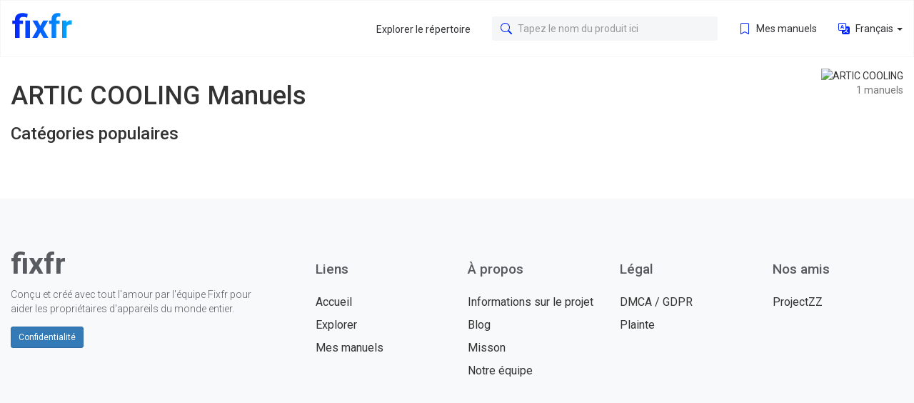

--- FILE ---
content_type: text/html;charset=UTF-8
request_url: https://fixfr.com/brand/2320594
body_size: 6230
content:

<!DOCTYPE html>













































































































	
	










<html lang="fr">
<head>
<meta charset="utf-8">
<meta http-equiv="x-dns-prefetch-control" content="on">



<meta name="viewport" content="width=device-width,initial-scale=1">
<meta http-equiv="x-ua-compatible" content="ie=edge">

<title>Fixfr - guides du propri&eacute;taire et manuels dutilisation</title>





<meta name="twitter:title" content="Fixfr - guides du propri&eacute;taire et manuels dutilisation">

<meta name="twitter:card" content="summary">
<meta name="twitter:image" content="/theme/manualzz/static/images/fixfr.svg">
<meta name="twitter:site" content="@fixfr.com">

<meta property="og:title" content="Fixfr - guides du propri&eacute;taire et manuels dutilisation"/>

<meta property="og:type" content="article"/>
<meta property="og:url" content="https://fixfr.com/brand/2320594">
<meta property="og:image" content="/theme/manualzz/static/images/fixfr.svg">
<meta property="og:site_name" content="fixfr.com">





<style>
	/* icons */

.bi
{
    vertical-align: text-top;
}

.manual .btn-default > .bi
{
    width: 15px;
    height: 15px;
    color: #aaa;
}
@media (min-width: 768px)
{
.manual .btn-default > .bi
{
    margin-right: 5px;
}}
.manual .btn-default:hover
{
    background: #00aafc;
}
.manual .btn-default:hover > .bi
{
    color: #007fbd;
}

/* assistant banners */

.assistant-banner1
{
    padding: 15px 17px 20px;
    border-radius: 10px 10px 0 0;
    background: #e5f2fb;
}
.assistant-banner1 h3
{
    margin-top: 0;
    margin-bottom: 10px;
    font-size: 21px;
}
.assistant-banner1 p
{
    font-weight: 400;
}
.assistant-banner1 form
{
    display: flex;
}
.assistant-banner1 input
{
    flex-grow: 1;
    margin-right: 10px;
    font-size: 16px;
}
.assistant-banner1 button
{
    background: #0421fc;
}

.assistant-banner2
{
    margin-bottom: 15px;
    padding: 5px 15px;
    border-radius: 10px;
    background: url(/theme/manualzz/static/images/bg_robot.png)
                left 90% bottom 0 no-repeat,
                linear-gradient(to right, #005fff, #0048e0 60%);
    background-size: 200px, auto;
}
.assistant-banner2 h3
{
    margin: 5px 0 2.5px;
    color: #fff !important;
    font-weight: 400;
}
.assistant-banner2 p
{
    margin-bottom: 15px;
    color: #fff;
    font-weight: 300;
}
.assistant-banner2 input
{
    display: inline-block;
    width: 60%;
    color: #051937;
    background: #e4f0ff;
    font-size: 16px;
}
.assistant-banner2 input::placeholder
{
    color: #051937;
}
.assistant-banner2 button
{
    position: relative;
    top: -2px;
    margin-left: 4px;
    padding: 8px 16px;
    border: 0;
    color: #fff;
    background: #0035aa;
}
.assistant-banner2 button:hover,
.assistant-banner2 button:focus
{
    outline: 0;
    background: #002371;
}

/* toolbar btn

.btn-toolbar
{
    color: #333;
    background: #eee;
    border: 0;
}
.btn-toolbar:focus,
.btn-toolbar.focus
{
    color: #333;
    background: #e6e6e6;
    outline: 0;
}
.btn-toolbar:hover
{
    color: #333;
    background-color: #e6e6e6;
    border-color: #adadad;
}
.btn-toolbar:active,
.btn-toolbar.active,
.open > .btn-toolbar
{
    color: #333;
    background-color: #e6e6e6;
    background-image: none;
    border-color: #adadad;
}
.btn-toolbar:active:hover,
.btn-toolbar.active:hover,
.open > .btn-toolbar:hover,
.btn-toolbar:active:focus,
.btn-toolbar.active:focus,
.open > .btn-toolbar:focus,
.btn-toolbar:active.focus,
.btn-toolbar.active.focus,
.open > .btn-default.focus
{
    color: #333;
    background-color: #d4d4d4;
    border-color: #8c8c8c;
}
.btn-default.disabled:hover,
.btn-default[disabled]:hover,
.btn-default.disabled:focus,
.btn-default[disabled]:focus,
.btn-default.disabled.focus,
.btn-default[disabled].focus
{
    background-color: #fff;
    border-color: #ccc;
}
.btn-default .badge
{
    color: #fff;
    background-color: #333;
} */

/* header */


</style>


<style>
.navbar2-brand img
{
	top: 4px !important;
	left: -35px !important;
	height: 24px !important;
}
@media screen and (min-width: 768px)
{
.navbar2-brand img
{
	top: -6px !important;
	left: -46px !important;
	height: 35px !important;
}}
</style>





	
		<link rel="stylesheet" href="/theme/common/static/bootstrap@3.4.1/dist/css/bootstrap.min.css">
	
		<link rel="stylesheet" href="/theme/common/static/bootstrap_extra/dist/css/bootstrap3-extra.css">
	
		<link rel="stylesheet" href="/theme/manualzz/static/common.css">
	


	
		<link rel="stylesheet" media="print" onload="this.media='(max-width: 767px)'" href="/theme/common/static/bootstrap@3.4.1/dist/css/bootstrap.min.css">
		<link rel="stylesheet" media="(min-width: 768px)" href="/theme/common/static/bootstrap@3.4.1/dist/css/bootstrap.min.css">
	
		<link rel="stylesheet" media="print" onload="this.media='(max-width: 767px)'" href="/theme/common/static/bootstrap_extra/dist/css/bootstrap3-extra.css">
		<link rel="stylesheet" media="(min-width: 768px)" href="/theme/common/static/bootstrap_extra/dist/css/bootstrap3-extra.css">
	
		<link rel="stylesheet" media="print" onload="this.media='(max-width: 767px)'" href="/theme/manualzz/static/common.css">
		<link rel="stylesheet" media="(min-width: 768px)" href="/theme/manualzz/static/common.css">
	


<link href="https://fonts.googleapis.com/css2?family=Roboto:ital,wght@0,100;0,300;0,400;0,500;0,700;0,900;1,100;1,300;1,400;1,500;1,700;1,900&display=swap" rel="stylesheet">





<link rel="apple-touch-icon" sizes="180x180" href="/theme/manualzz/static/favicons/apple-touch-icon.png">
<link rel="icon" type="image/png" sizes="32x32" href="/theme/manualzz/static/favicons/favicon-32x32.png">
<link rel="icon" type="image/png" sizes="16x16" href="/theme/manualzz/static/favicons/favicon-16x16.png">
<link rel="manifest" href="/theme/manualzz/static/site.webmanifest" crossorigin="use-credentials">
<link rel="mask-icon" href="/theme/manualzz/static/favicons/safari-pinned-tab.svg" color="#5bbad5">
<link rel="shortcut icon" href="/theme/manualzz/static/favicons/favicon.ico">

<meta name="msapplication-TileColor" content="#2b5797">
<meta name="msapplication-config" content="/theme/manualzz/static/browserconfig.xml">
<meta name="theme-color" content="#ffffff">

<script>
	var gaUserId = 2;
	var gaUserType = 'empty';
</script>

<script>
  (function(i,s,o,g,r,a,m){i['GoogleAnalyticsObject']=r;i[r]=i[r]||function(){
  (i[r].q=i[r].q||[]).push(arguments)},i[r].l=1*new Date();a=s.createElement(o),
  m=s.getElementsByTagName(o)[0];a.async=1;a.src=g;m.parentNode.insertBefore(a,m)
  })(window,document,'script','//www.google-analytics.com/analytics.js','ga');

  ga('create', 'UA-13285480-43', 'auto');
  ga('require', 'displayfeatures');

  if(typeof gaAuthorId!= "undefined") {
   ga('set', 'dimension1', gaAuthorId);
  }
  if(typeof gaUserId!= "undefined") {
    ga('set', 'dimension2', gaUserId);
    if(gaUserId>0) ga('set', '&uid', gaUserId); 
  }
  if(typeof gaUserType!= "undefined") {
    ga('set', 'dimension3', gaUserType);      
  }
  if(typeof gaCategoryId!= "undefined") {
    ga('set', 'dimension4', gaCategoryId);      
  }
   if(typeof gaFullConfidenceBunchIds!= "undefined") {
    ga('set', 'dimension5', gaFullConfidenceBunchIds);      
  }
  if(typeof gaTotalBunchIds!= "undefined") {
    ga('set', 'dimension6', gaTotalBunchIds);      
  }
  if(typeof gaViewMode!= "undefined") {
    ga('set', 'dimension7', gaViewMode);      
  }
  if(typeof gaMeta!= "undefined") {
    ga('set', 'dimension8', gaMeta);      
  }
  
  ga('send', 'pageview');
</script>


</head>

<body>
<nav class="navbar2">
	<div class="container">
		<a class="navbar2-brand" href="/">
			<img src="/theme/manualzz/static/images/fixfr.svg" width="130" height="35">
		</a>

		

		<label class="navbar2-toggler" for="navbar2-magnifier">
			<svg xmlns="http://www.w3.org/2000/svg" width="16" height="16" fill="currentColor" class="bi bi-search" viewBox="0 0 16 16">
  <path d="M11.742 10.344a6.5 6.5 0 1 0-1.397 1.398h-.001c.03.04.062.078.098.115l3.85 3.85a1 1 0 0 0 1.415-1.414l-3.85-3.85a1.007 1.007 0 0 0-.115-.1zM12 6.5a5.5 5.5 0 1 1-11 0 5.5 5.5 0 0 1 11 0"/>
</svg>
		</label>
		<input id="navbar2-magnifier" type="checkbox">

		<label class="navbar2-toggler" for="navbar2-toggler">
			<svg xmlns="http://www.w3.org/2000/svg" width="16" height="16" fill="currentColor" class="bi bi-list" viewBox="0 0 16 16">
  <path fill-rule="evenodd" d="M2.5 12a.5.5 0 0 1 .5-.5h10a.5.5 0 0 1 0 1H3a.5.5 0 0 1-.5-.5m0-4a.5.5 0 0 1 .5-.5h10a.5.5 0 0 1 0 1H3a.5.5 0 0 1-.5-.5m0-4a.5.5 0 0 1 .5-.5h10a.5.5 0 0 1 0 1H3a.5.5 0 0 1-.5-.5"/>
</svg>
		</label>
		<input id="navbar2-toggler" type="checkbox">

		<ul class="navbar2-nav">
			<li class="nav-item hidden-sm">
				<a class="nav-link" href="/explore/">
					<i style="margin-left:21px"></i>
					Explorer le répertoire
				</a>
			</li>

			<li class="nav-item hidden-xs">
				<form class="nav-form" method="get" action="/search/" autocomplete="off">
					<a class="input-group" id="nav_output" tabindex="0"
							data-toggle="popover" data-trigger="manual"
							data-placement="bottom" data-content="&nbsp;">
						<label class="input-group-addon" for="nav_search">
							<svg xmlns="http://www.w3.org/2000/svg" width="16" height="16" fill="currentColor" class="bi bi-search" viewBox="0 0 16 16">
  <path d="M11.742 10.344a6.5 6.5 0 1 0-1.397 1.398h-.001c.03.04.062.078.098.115l3.85 3.85a1 1 0 0 0 1.415-1.414l-3.85-3.85a1.007 1.007 0 0 0-.115-.1zM12 6.5a5.5 5.5 0 1 1-11 0 5.5 5.5 0 0 1 11 0"/>
</svg>
						</label>
						<input class="form-control" id="nav_search"
							   type="text" name="q" autocomplete="off" placeholder="Tapez le nom du produit ici">
					</a>
				</form>
			</li>

			

			<li class="nav-item">
				<a class="nav-link" 
					   
					   href="javascript:;" onclick="$('#auth').modal('show');return false">
					<svg xmlns="http://www.w3.org/2000/svg" width="16" height="16" fill="currentColor" class="bi bi-bookmark" viewBox="0 0 16 16">
  <path d="M2 2a2 2 0 0 1 2-2h8a2 2 0 0 1 2 2v13.5a.5.5 0 0 1-.777.416L8 13.101l-5.223 2.815A.5.5 0 0 1 2 15.5zm2-1a1 1 0 0 0-1 1v12.566l4.723-2.482a.5.5 0 0 1 .554 0L13 14.566V2a1 1 0 0 0-1-1z"/>
</svg>
					Mes manuels
				</a>
			</li>

			<li class="nav-item dropdown">
				<a class="nav-link dropdown-toggle" href="javascript:" role="button"
						data-toggle="dropdown" aria-haspopup="true" aria-expanded="false">
					<svg xmlns="http://www.w3.org/2000/svg" width="16" height="16" fill="currentColor" class="bi bi-translate" viewBox="0 0 16 16">
  <path d="M4.545 6.714 4.11 8H3l1.862-5h1.284L8 8H6.833l-.435-1.286zm1.634-.736L5.5 3.956h-.049l-.679 2.022z"/>
  <path d="M0 2a2 2 0 0 1 2-2h7a2 2 0 0 1 2 2v3h3a2 2 0 0 1 2 2v7a2 2 0 0 1-2 2H7a2 2 0 0 1-2-2v-3H2a2 2 0 0 1-2-2zm2-1a1 1 0 0 0-1 1v7a1 1 0 0 0 1 1h7a1 1 0 0 0 1-1V2a1 1 0 0 0-1-1zm7.138 9.995q.289.451.63.846c-.748.575-1.673 1.001-2.768 1.292.178.217.451.635.555.867 1.125-.359 2.08-.844 2.886-1.494.777.665 1.739 1.165 2.93 1.472.133-.254.414-.673.629-.89-1.125-.253-2.057-.694-2.82-1.284.681-.747 1.222-1.651 1.621-2.757H14V8h-3v1.047h.765c-.318.844-.74 1.546-1.272 2.13a6 6 0 0 1-.415-.492 2 2 0 0 1-.94.31"/>
</svg>
					Français
					<span class="caret"></span>
				</a>
				<ul class="nav-dropdown dropdown-menu">
					
						
							<li>
								<a href="/brand/2320594?lang=en">
									English
								</a>
							</li>
						
					
						
							<li>
								<a href="/brand/2320594?lang=de">
									Deutsch
								</a>
							</li>
						
					
						
							<li>
								<a href="/brand/2320594?lang=es">
									Español
								</a>
							</li>
						
					
						
					
						
							<li>
								<a href="/brand/2320594?lang=it">
									Italiano
								</a>
							</li>
						
					
						
							<li>
								<a href="/brand/2320594?lang=pt">
									Português
								</a>
							</li>
						
					
						
							<li>
								<a href="/brand/2320594?lang=ru">
									Русский
								</a>
							</li>
						
					
						
							<li>
								<a href="/brand/2320594?lang=ja">
									日本語
								</a>
							</li>
						
					
				</ul>
			</li>
		</ul>

		<search class="navbar2-search">
			<form class="nav-form" method="get" action="/search/" autocomplete="off">
				<div class="input-group">
					<div class="input-group-addon navbar2-back">
						<label for="navbar2-magnifier">
							<svg xmlns="http://www.w3.org/2000/svg" width="16" height="16" fill="currentColor" class="bi bi-chevron-left" viewBox="0 0 16 16">
  <path fill-rule="evenodd" d="M11.354 1.646a.5.5 0 0 1 0 .708L5.707 8l5.647 5.646a.5.5 0 0 1-.708.708l-6-6a.5.5 0 0 1 0-.708l6-6a.5.5 0 0 1 .708 0z"/>
</svg>
						</label>
					</div>
					<input class="form-control" name="q"
						   type="search" autocomplete="off" placeholder="Tapez le nom du produit ici">
					<div class="input-group-addon">
						<button class="btn btn-link" id="navbar2-search" type="submit">
							<svg xmlns="http://www.w3.org/2000/svg" width="16" height="16" fill="currentColor" class="bi bi-search" viewBox="0 0 16 16">
  <path d="M11.742 10.344a6.5 6.5 0 1 0-1.397 1.398h-.001c.03.04.062.078.098.115l3.85 3.85a1 1 0 0 0 1.415-1.414l-3.85-3.85a1.007 1.007 0 0 0-.115-.1zM12 6.5a5.5 5.5 0 1 1-11 0 5.5 5.5 0 0 1 11 0"/>
</svg>
						</button>
					</div>
					<output class="form-results"></output>
				</div>
				<div class="form-group">
					<svg class="loading-dots" width="32" height="16"
						 role="status" xmlns="http://www.w3.org/2000/svg">
						<circle cx="4" cy="8" r="4"></circle>
						<circle cx="16" cy="8" r="4"></circle>
						<circle cx="28" cy="8" r="4"></circle>
					</svg>
					Loading results
				</div>
			</form>
		</search>
	</div>
</nav>

<main id="wrapper">
	
	
<div class="container brand-catalog">
	<div class="pull-right text-right hidden-xs">
		<img src=""
			 width="100" title="ARTIC COOLING" alt="ARTIC COOLING">
		<div class="text-muted text-lowercase">
			1
			Manuels
		</div>
	</div>

	<h1>
		ARTIC COOLING
		Manuels
	</h1>

	<section class="category-list">
		<h3>
			Catégories populaires
		</h3>
		<div class="row">
			
		</div>
	</section>

	
	

	<section class="category-list">
		
	</section>
</div>

</main>

<footer class="footer2">
	<div class="container">
		<div class="row">
			<div class="col-xs-5 col-md-4">
				<div class="h5">
					fixfr
				</div>
				<span>
					Conçu et créé avec tout l'amour par l'équipe Fixfr pour aider les propriétaires d'appareils du monde entier.
				</span>
				<a class="btn btn-primary btn-sm" href="/privacy"
						onclick="return window.__tcfapi && !!window.__tcfapi('displayConsentUi',2,(()=>{}))">
					Confidentialité
				</a>
			</div>
			<div class="col-xs-3 col-md-2">
				<div class="h6">
					Liens
				</div>
				<a href="/">
					Accueil
				</a>
				<a href="/catalog">
					Explorer
				</a>
				<a
                   
                       
                       href="javascript:;" onclick="$('#auth').modal('show');return false"
                   >
					Mes manuels
				</a>
			</div>
			<div class="col-xs-3 col-md-2">
				<div class="h6">
					À propos
				</div>
				<a href="/info">
					Informations sur le projet
				</a>
				<a href="https://blog.fixfr.com/">
					Blog
				</a>
				<a href="/mission">
					Misson
				</a>
				<a href="/team">
					Notre équipe
				</a>
			</div>
			<div class="col-xs-3 col-xs-offset-5 col-md-2 col-md-offset-0">
				<div class="h6">
					Légal
				</div>
				<a href="/dmca">
					DMCA
					/
					GDPR
				</a>
				<a href="/abuse">
					Plainte
				</a>
			</div>
			<div class="col-xs-3 col-md-2">
				<div class="h6">
					Nos amis
				</div>
				<a href="http://projectzz.com">ProjectZZ</a>
			</div>
		</div>
	</div>
</footer>

<div class="modal fade" id="auth" tabindex="-1" role="dialog">
	<div class="modal-dialog" role="document">
		<div class="modal-content">
			<div class="modal-body">
				<button class="close" type="button"
						data-dismiss="modal" aria-label="Close">
					<svg xmlns="http://www.w3.org/2000/svg" width="16" height="16" fill="currentColor" class="bi bi-x-lg" viewBox="0 0 16 16">
  <path d="M2.146 2.854a.5.5 0 1 1 .708-.708L8 7.293l5.146-5.147a.5.5 0 0 1 .708.708L8.707 8l5.147 5.146a.5.5 0 0 1-.708.708L8 8.707l-5.146 5.147a.5.5 0 0 1-.708-.708L7.293 8z"/>
</svg>
				</button>
				<h4 class="h1">
					Bienvenue
				</h4>
				<p>
					Connectez-vous pour continuer
				</p>
				<button class="btn btn-block btn-default" type="button"
						onclick="window.open('/oauth2/redirect/google','_blank','width=1000,height=600');return false">
					<span id="auth_google">
						<svg viewBox="0 0 24 24" width="28" height="28"><g transform="matrix(1, 0, 0, 1, 27.009001, -39.238998)"><path fill="#4285F4" d="M -3.264 51.509 C -3.264 50.719 -3.334 49.969 -3.454 49.239 L -14.754 49.239 L -14.754 53.749 L -8.284 53.749 C -8.574 55.229 -9.424 56.479 -10.684 57.329 L -10.684 60.329 L -6.824 60.329 C -4.564 58.239 -3.264 55.159 -3.264 51.509 Z"></path><path fill="#34A853" d="M -14.754 63.239 C -11.514 63.239 -8.804 62.159 -6.824 60.329 L -10.684 57.329 C -11.764 58.049 -13.134 58.489 -14.754 58.489 C -17.884 58.489 -20.534 56.379 -21.484 53.529 L -25.464 53.529 L -25.464 56.619 C -23.494 60.539 -19.444 63.239 -14.754 63.239 Z"></path><path fill="#FBBC05" d="M -21.484 53.529 C -21.734 52.809 -21.864 52.039 -21.864 51.239 C -21.864 50.439 -21.724 49.669 -21.484 48.949 L -21.484 45.859 L -25.464 45.859 C -26.284 47.479 -26.754 49.299 -26.754 51.239 C -26.754 53.179 -26.284 54.999 -25.464 56.619 L -21.484 53.529 Z"></path><path fill="#EA4335" d="M -14.754 43.989 C -12.984 43.989 -11.404 44.599 -10.154 45.789 L -6.734 42.369 C -8.804 40.429 -11.514 39.239 -14.754 39.239 C -19.444 39.239 -23.494 41.939 -25.464 45.859 L -21.484 48.949 C -20.534 46.099 -17.884 43.989 -14.754 43.989 Z"></path></g></svg>
					</span>
					Continuez avec Google
				</button>
				
			</div>
		</div>
	</div>
</div>


	<script src="/theme/common/static/jquery@3.6.0/dist/jquery.min.js"></script>

	<script src="/theme/common/static/jquery_extra/dist/jquery-extra.js"></script>

	<script src="/theme/common/static/bootstrap@3.4.1/dist/js/bootstrap.min.js"></script>

	<script src="/theme/manualzz/static/common.js"></script>


<script>
window.MessageSource =
{
	"brands":"Marques",
	"close":"Fermer",
	"models":"Models",
	"no_results":"No results",
	"search_on":"Search on fixfr",
}
</script>

<script>
	$('#assistant-banner form').on('submit', function(event)
{
    event.preventDefault()

    $('#assistant').modal('show')
    $('#assistant :text').val(
        $('#assistant-banner input').val())
    $('#assistant form').trigger('submit', [ 'above' ])
    $('#assistant-banner form').trigger('reset');

    return false
})

</script>







<script type="text/javascript">
    (function (d, w, c) {
        (w[c] = w[c] || []).push(function() {
            try {
                w.yaCounter62337262 = new Ya.Metrika({
                    id:62337262,
                    clickmap:true,
                    trackLinks:true,
                    accurateTrackBounce:true,
                    webvisor:false
                });
            } catch(e) { }
        });

        var n = d.getElementsByTagName("script")[0],
            s = d.createElement("script"),
            f = function () { n.parentNode.insertBefore(s, n); };
        s.type = "text/javascript";
        s.async = true;
        s.src = "https://mc.yandex.ru/metrika/watch.js";

        if (w.opera == "[object Opera]") {
            d.addEventListener("DOMContentLoaded", f, false);
        } else { f(); }
    })(document, window, "yandex_metrika_callbacks");
</script>
<noscript><div><img src="https://mc.yandex.ru/watch/62337262" style="position:absolute; left:-9999px;" alt="" /></div></noscript>


<link rel="stylesheet" type="text/css" href="//cdnjs.cloudflare.com/ajax/libs/cookieconsent2/3.1.0/cookieconsent.min.css" />
<style>
@media screen and (max-width: 768px)
{
.cc-revoke
{
    display: none;
}}
</style>
<script src="//cdnjs.cloudflare.com/ajax/libs/cookieconsent2/3.1.0/cookieconsent.min.js"></script>
<script>
window.addEventListener("load", function() {
window.cookieconsent.initialise(
{
    content:
    {
        href: "https://fixfr.com/dmca"
    },
	location: true,
	palette:
    {
		button:
        {
            background: "#fff",
            text: "#237afc"
        },
        popup:
        {
            background: "#007bff"
        },
    },
	position: "bottom-right",
	revokable: true,
	theme: "classic",
	type: "opt-in"
})});
</script>
















<script defer src="https://static.cloudflareinsights.com/beacon.min.js/vcd15cbe7772f49c399c6a5babf22c1241717689176015" integrity="sha512-ZpsOmlRQV6y907TI0dKBHq9Md29nnaEIPlkf84rnaERnq6zvWvPUqr2ft8M1aS28oN72PdrCzSjY4U6VaAw1EQ==" data-cf-beacon='{"version":"2024.11.0","token":"7753a2cf7981448d8e5f47bb76a394e8","r":1,"server_timing":{"name":{"cfCacheStatus":true,"cfEdge":true,"cfExtPri":true,"cfL4":true,"cfOrigin":true,"cfSpeedBrain":true},"location_startswith":null}}' crossorigin="anonymous"></script>
</body>
</html>




--- FILE ---
content_type: image/svg+xml
request_url: https://fixfr.com/theme/manualzz/static/images/fixfr.svg
body_size: 856
content:
<svg width="304" height="127" viewBox="0 0 304 127" fill="none" xmlns="http://www.w3.org/2000/svg">
<path d="M37.2578 127H13.833V35.3271C13.833 27.8701 15.346 21.5749 18.3721 16.4414C21.4521 11.3079 25.8291 7.41732 31.5029 4.76953C37.2308 2.12174 44.1475 0.797852 52.2529 0.797852C56.846 0.797852 61.304 1.25716 65.627 2.17578C69.9499 3.04036 74.4079 4.17513 79.001 5.58008L75.5967 24.3037C72.6247 23.3851 69.4365 22.5205 66.0322 21.71C62.6279 20.8994 58.5212 20.4941 53.7119 20.4941C48.3083 20.4941 44.2015 21.764 41.3916 24.3037C38.6357 26.7894 37.2578 30.4639 37.2578 35.3271V127ZM54.6846 39.2988V55.834H0.783203V39.2988H54.6846ZM89.8623 39.2988V127H66.4375V39.2988H89.8623Z" fill="url(#paint0_linear_4_5)"/>
<path d="M128.201 39.2988L142.71 65.9658L157.624 39.2988H182.508L157.705 82.1768L183.643 127H158.678L142.872 98.793L127.066 127H102.102L128.039 82.1768L103.236 39.2988H128.201Z" fill="url(#paint1_linear_4_5)"/>
<path d="M223.603 127H200.097V31.5176C200.097 24.8711 201.394 19.2783 203.987 14.7393C206.635 10.1462 210.337 6.68783 215.092 4.36426C219.901 1.98665 225.602 0.797852 232.194 0.797852C234.356 0.797852 236.436 0.959961 238.436 1.28418C240.435 1.55436 242.38 1.9056 244.271 2.33789L244.028 19.9268C243.002 19.6566 241.921 19.4674 240.786 19.3594C239.651 19.2513 238.327 19.1973 236.814 19.1973C234.005 19.1973 231.6 19.6836 229.601 20.6562C227.655 21.5749 226.169 22.9528 225.143 24.79C224.116 26.6273 223.603 28.8698 223.603 31.5176V127ZM241.11 39.2988V55.834H187.047V39.2988H241.11Z" fill="url(#paint2_linear_4_5)"/>
<path d="M276.693 58.4277V127H253.35V39.2988H275.315L276.693 58.4277ZM303.117 38.7314L302.712 60.373C301.577 60.2109 300.199 60.0758 298.578 59.9678C297.011 59.8057 295.579 59.7246 294.282 59.7246C290.986 59.7246 288.122 60.1569 285.69 61.0215C283.313 61.832 281.313 63.0479 279.692 64.6689C278.125 66.29 276.937 68.2624 276.126 70.5859C275.369 72.9095 274.937 75.5573 274.829 78.5293L270.128 77.0703C270.128 71.3965 270.695 66.182 271.83 61.4268C272.965 56.6175 274.613 52.4297 276.774 48.8633C278.99 45.2969 281.692 42.541 284.88 40.5957C288.068 38.6504 291.715 37.6777 295.822 37.6777C297.119 37.6777 298.443 37.7858 299.794 38.002C301.145 38.1641 302.253 38.4072 303.117 38.7314Z" fill="url(#paint3_linear_4_5)"/>
<defs>
<linearGradient id="paint0_linear_4_5" x1="1.55478" y1="97" x2="303.902" y2="95.5494" gradientUnits="userSpaceOnUse">
<stop stop-color="#0420FC"/>
<stop offset="1" stop-color="#03ACFC"/>
</linearGradient>
<linearGradient id="paint1_linear_4_5" x1="1.55478" y1="97" x2="303.902" y2="95.5494" gradientUnits="userSpaceOnUse">
<stop stop-color="#0420FC"/>
<stop offset="1" stop-color="#03ACFC"/>
</linearGradient>
<linearGradient id="paint2_linear_4_5" x1="1.55478" y1="97" x2="303.902" y2="95.5494" gradientUnits="userSpaceOnUse">
<stop stop-color="#0420FC"/>
<stop offset="1" stop-color="#03ACFC"/>
</linearGradient>
<linearGradient id="paint3_linear_4_5" x1="1.55478" y1="97" x2="303.902" y2="95.5494" gradientUnits="userSpaceOnUse">
<stop stop-color="#0420FC"/>
<stop offset="1" stop-color="#03ACFC"/>
</linearGradient>
</defs>
</svg>
